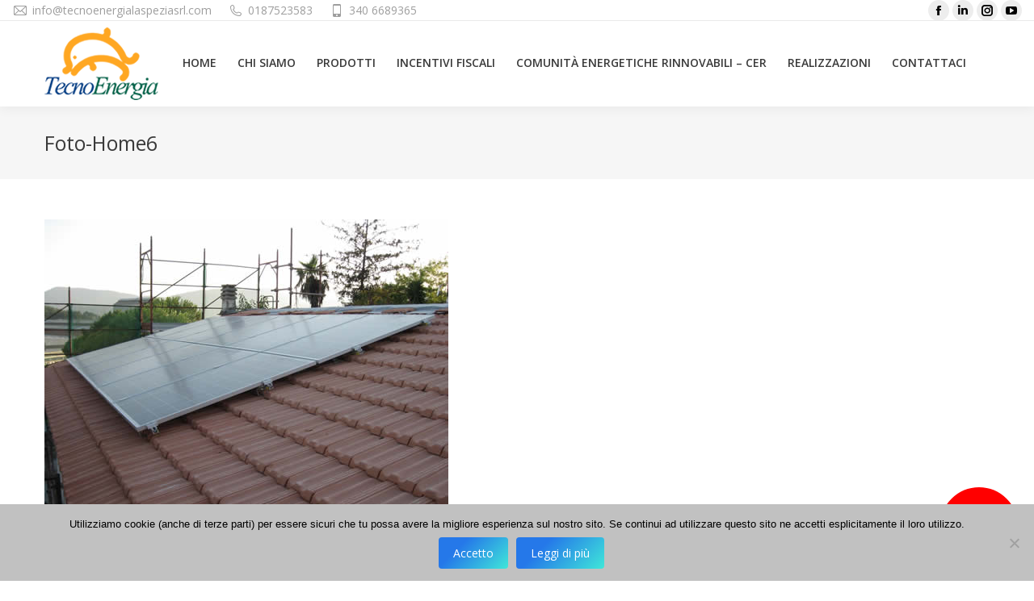

--- FILE ---
content_type: text/html; charset=UTF-8
request_url: https://www.tecnoenergialaspeziasrl.com/realizzazioni/impianto-fotovoltaico-da-3-kw-sarzana/attachment/foto-home6/
body_size: 15118
content:
<!DOCTYPE html>
<!--[if !(IE 6) | !(IE 7) | !(IE 8)  ]><!-->
<html lang="it-IT" class="no-js">
<!--<![endif]-->
<head>
	<meta charset="UTF-8" />
		<meta name="viewport" content="width=device-width, initial-scale=1, maximum-scale=1, user-scalable=0">
		<meta name="theme-color" content="#2578e9"/>	<link rel="profile" href="https://gmpg.org/xfn/11" />
	<meta name='robots' content='index, follow, max-image-preview:large, max-snippet:-1, max-video-preview:-1' />

	<!-- This site is optimized with the Yoast SEO plugin v26.8 - https://yoast.com/product/yoast-seo-wordpress/ -->
	<title>Foto-Home6 - Tecnoenergia Srl La Spezia</title>
	<link rel="canonical" href="https://www.tecnoenergialaspeziasrl.com/realizzazioni/impianto-fotovoltaico-da-3-kw-sarzana/attachment/foto-home6/" />
	<meta property="og:locale" content="it_IT" />
	<meta property="og:type" content="article" />
	<meta property="og:title" content="Foto-Home6 - Tecnoenergia Srl La Spezia" />
	<meta property="og:url" content="https://www.tecnoenergialaspeziasrl.com/realizzazioni/impianto-fotovoltaico-da-3-kw-sarzana/attachment/foto-home6/" />
	<meta property="og:site_name" content="Tecnoenergia Srl La Spezia" />
	<meta property="og:image" content="https://www.tecnoenergialaspeziasrl.com/realizzazioni/impianto-fotovoltaico-da-3-kw-sarzana/attachment/foto-home6" />
	<meta property="og:image:width" content="500" />
	<meta property="og:image:height" content="375" />
	<meta property="og:image:type" content="image/jpeg" />
	<script type="application/ld+json" class="yoast-schema-graph">{"@context":"https://schema.org","@graph":[{"@type":"WebPage","@id":"https://www.tecnoenergialaspeziasrl.com/realizzazioni/impianto-fotovoltaico-da-3-kw-sarzana/attachment/foto-home6/","url":"https://www.tecnoenergialaspeziasrl.com/realizzazioni/impianto-fotovoltaico-da-3-kw-sarzana/attachment/foto-home6/","name":"Foto-Home6 - Tecnoenergia Srl La Spezia","isPartOf":{"@id":"https://www.tecnoenergialaspeziasrl.com/#website"},"primaryImageOfPage":{"@id":"https://www.tecnoenergialaspeziasrl.com/realizzazioni/impianto-fotovoltaico-da-3-kw-sarzana/attachment/foto-home6/#primaryimage"},"image":{"@id":"https://www.tecnoenergialaspeziasrl.com/realizzazioni/impianto-fotovoltaico-da-3-kw-sarzana/attachment/foto-home6/#primaryimage"},"thumbnailUrl":"https://www.tecnoenergialaspeziasrl.com/wp-content/uploads/2013/09/Foto-Home6.jpg","datePublished":"2015-01-22T16:23:45+00:00","breadcrumb":{"@id":"https://www.tecnoenergialaspeziasrl.com/realizzazioni/impianto-fotovoltaico-da-3-kw-sarzana/attachment/foto-home6/#breadcrumb"},"inLanguage":"it-IT","potentialAction":[{"@type":"ReadAction","target":["https://www.tecnoenergialaspeziasrl.com/realizzazioni/impianto-fotovoltaico-da-3-kw-sarzana/attachment/foto-home6/"]}]},{"@type":"ImageObject","inLanguage":"it-IT","@id":"https://www.tecnoenergialaspeziasrl.com/realizzazioni/impianto-fotovoltaico-da-3-kw-sarzana/attachment/foto-home6/#primaryimage","url":"https://www.tecnoenergialaspeziasrl.com/wp-content/uploads/2013/09/Foto-Home6.jpg","contentUrl":"https://www.tecnoenergialaspeziasrl.com/wp-content/uploads/2013/09/Foto-Home6.jpg","width":500,"height":375},{"@type":"BreadcrumbList","@id":"https://www.tecnoenergialaspeziasrl.com/realizzazioni/impianto-fotovoltaico-da-3-kw-sarzana/attachment/foto-home6/#breadcrumb","itemListElement":[{"@type":"ListItem","position":1,"name":"Home","item":"https://www.tecnoenergialaspeziasrl.com/"},{"@type":"ListItem","position":2,"name":"Impianto Fotovoltaico da 3 kW Sarzana","item":"https://www.tecnoenergialaspeziasrl.com/realizzazioni/impianto-fotovoltaico-da-3-kw-sarzana/"},{"@type":"ListItem","position":3,"name":"Foto-Home6"}]},{"@type":"WebSite","@id":"https://www.tecnoenergialaspeziasrl.com/#website","url":"https://www.tecnoenergialaspeziasrl.com/","name":"Tecnoenergia Srl La Spezia","description":"Impianti Fotovoltaici La Spezia","potentialAction":[{"@type":"SearchAction","target":{"@type":"EntryPoint","urlTemplate":"https://www.tecnoenergialaspeziasrl.com/?s={search_term_string}"},"query-input":{"@type":"PropertyValueSpecification","valueRequired":true,"valueName":"search_term_string"}}],"inLanguage":"it-IT"}]}</script>
	<!-- / Yoast SEO plugin. -->


<link rel='dns-prefetch' href='//fonts.googleapis.com' />
<link rel="alternate" type="application/rss+xml" title="Tecnoenergia Srl La Spezia &raquo; Feed" href="https://www.tecnoenergialaspeziasrl.com/feed/" />
<link rel="alternate" type="application/rss+xml" title="Tecnoenergia Srl La Spezia &raquo; Feed dei commenti" href="https://www.tecnoenergialaspeziasrl.com/comments/feed/" />
<link rel="alternate" type="application/rss+xml" title="Tecnoenergia Srl La Spezia &raquo; Foto-Home6 Feed dei commenti" href="https://www.tecnoenergialaspeziasrl.com/realizzazioni/impianto-fotovoltaico-da-3-kw-sarzana/attachment/foto-home6/feed/" />
<link rel="alternate" title="oEmbed (JSON)" type="application/json+oembed" href="https://www.tecnoenergialaspeziasrl.com/wp-json/oembed/1.0/embed?url=https%3A%2F%2Fwww.tecnoenergialaspeziasrl.com%2Frealizzazioni%2Fimpianto-fotovoltaico-da-3-kw-sarzana%2Fattachment%2Ffoto-home6%2F" />
<link rel="alternate" title="oEmbed (XML)" type="text/xml+oembed" href="https://www.tecnoenergialaspeziasrl.com/wp-json/oembed/1.0/embed?url=https%3A%2F%2Fwww.tecnoenergialaspeziasrl.com%2Frealizzazioni%2Fimpianto-fotovoltaico-da-3-kw-sarzana%2Fattachment%2Ffoto-home6%2F&#038;format=xml" />
<style id='wp-img-auto-sizes-contain-inline-css' type='text/css'>
img:is([sizes=auto i],[sizes^="auto," i]){contain-intrinsic-size:3000px 1500px}
/*# sourceURL=wp-img-auto-sizes-contain-inline-css */
</style>
<style id='wp-emoji-styles-inline-css' type='text/css'>

	img.wp-smiley, img.emoji {
		display: inline !important;
		border: none !important;
		box-shadow: none !important;
		height: 1em !important;
		width: 1em !important;
		margin: 0 0.07em !important;
		vertical-align: -0.1em !important;
		background: none !important;
		padding: 0 !important;
	}
/*# sourceURL=wp-emoji-styles-inline-css */
</style>
<style id='wp-block-library-inline-css' type='text/css'>
:root{--wp-block-synced-color:#7a00df;--wp-block-synced-color--rgb:122,0,223;--wp-bound-block-color:var(--wp-block-synced-color);--wp-editor-canvas-background:#ddd;--wp-admin-theme-color:#007cba;--wp-admin-theme-color--rgb:0,124,186;--wp-admin-theme-color-darker-10:#006ba1;--wp-admin-theme-color-darker-10--rgb:0,107,160.5;--wp-admin-theme-color-darker-20:#005a87;--wp-admin-theme-color-darker-20--rgb:0,90,135;--wp-admin-border-width-focus:2px}@media (min-resolution:192dpi){:root{--wp-admin-border-width-focus:1.5px}}.wp-element-button{cursor:pointer}:root .has-very-light-gray-background-color{background-color:#eee}:root .has-very-dark-gray-background-color{background-color:#313131}:root .has-very-light-gray-color{color:#eee}:root .has-very-dark-gray-color{color:#313131}:root .has-vivid-green-cyan-to-vivid-cyan-blue-gradient-background{background:linear-gradient(135deg,#00d084,#0693e3)}:root .has-purple-crush-gradient-background{background:linear-gradient(135deg,#34e2e4,#4721fb 50%,#ab1dfe)}:root .has-hazy-dawn-gradient-background{background:linear-gradient(135deg,#faaca8,#dad0ec)}:root .has-subdued-olive-gradient-background{background:linear-gradient(135deg,#fafae1,#67a671)}:root .has-atomic-cream-gradient-background{background:linear-gradient(135deg,#fdd79a,#004a59)}:root .has-nightshade-gradient-background{background:linear-gradient(135deg,#330968,#31cdcf)}:root .has-midnight-gradient-background{background:linear-gradient(135deg,#020381,#2874fc)}:root{--wp--preset--font-size--normal:16px;--wp--preset--font-size--huge:42px}.has-regular-font-size{font-size:1em}.has-larger-font-size{font-size:2.625em}.has-normal-font-size{font-size:var(--wp--preset--font-size--normal)}.has-huge-font-size{font-size:var(--wp--preset--font-size--huge)}.has-text-align-center{text-align:center}.has-text-align-left{text-align:left}.has-text-align-right{text-align:right}.has-fit-text{white-space:nowrap!important}#end-resizable-editor-section{display:none}.aligncenter{clear:both}.items-justified-left{justify-content:flex-start}.items-justified-center{justify-content:center}.items-justified-right{justify-content:flex-end}.items-justified-space-between{justify-content:space-between}.screen-reader-text{border:0;clip-path:inset(50%);height:1px;margin:-1px;overflow:hidden;padding:0;position:absolute;width:1px;word-wrap:normal!important}.screen-reader-text:focus{background-color:#ddd;clip-path:none;color:#444;display:block;font-size:1em;height:auto;left:5px;line-height:normal;padding:15px 23px 14px;text-decoration:none;top:5px;width:auto;z-index:100000}html :where(.has-border-color){border-style:solid}html :where([style*=border-top-color]){border-top-style:solid}html :where([style*=border-right-color]){border-right-style:solid}html :where([style*=border-bottom-color]){border-bottom-style:solid}html :where([style*=border-left-color]){border-left-style:solid}html :where([style*=border-width]){border-style:solid}html :where([style*=border-top-width]){border-top-style:solid}html :where([style*=border-right-width]){border-right-style:solid}html :where([style*=border-bottom-width]){border-bottom-style:solid}html :where([style*=border-left-width]){border-left-style:solid}html :where(img[class*=wp-image-]){height:auto;max-width:100%}:where(figure){margin:0 0 1em}html :where(.is-position-sticky){--wp-admin--admin-bar--position-offset:var(--wp-admin--admin-bar--height,0px)}@media screen and (max-width:600px){html :where(.is-position-sticky){--wp-admin--admin-bar--position-offset:0px}}

/*# sourceURL=wp-block-library-inline-css */
</style><style id='global-styles-inline-css' type='text/css'>
:root{--wp--preset--aspect-ratio--square: 1;--wp--preset--aspect-ratio--4-3: 4/3;--wp--preset--aspect-ratio--3-4: 3/4;--wp--preset--aspect-ratio--3-2: 3/2;--wp--preset--aspect-ratio--2-3: 2/3;--wp--preset--aspect-ratio--16-9: 16/9;--wp--preset--aspect-ratio--9-16: 9/16;--wp--preset--color--black: #000000;--wp--preset--color--cyan-bluish-gray: #abb8c3;--wp--preset--color--white: #FFF;--wp--preset--color--pale-pink: #f78da7;--wp--preset--color--vivid-red: #cf2e2e;--wp--preset--color--luminous-vivid-orange: #ff6900;--wp--preset--color--luminous-vivid-amber: #fcb900;--wp--preset--color--light-green-cyan: #7bdcb5;--wp--preset--color--vivid-green-cyan: #00d084;--wp--preset--color--pale-cyan-blue: #8ed1fc;--wp--preset--color--vivid-cyan-blue: #0693e3;--wp--preset--color--vivid-purple: #9b51e0;--wp--preset--color--accent: #2578e9;--wp--preset--color--dark-gray: #111;--wp--preset--color--light-gray: #767676;--wp--preset--gradient--vivid-cyan-blue-to-vivid-purple: linear-gradient(135deg,rgb(6,147,227) 0%,rgb(155,81,224) 100%);--wp--preset--gradient--light-green-cyan-to-vivid-green-cyan: linear-gradient(135deg,rgb(122,220,180) 0%,rgb(0,208,130) 100%);--wp--preset--gradient--luminous-vivid-amber-to-luminous-vivid-orange: linear-gradient(135deg,rgb(252,185,0) 0%,rgb(255,105,0) 100%);--wp--preset--gradient--luminous-vivid-orange-to-vivid-red: linear-gradient(135deg,rgb(255,105,0) 0%,rgb(207,46,46) 100%);--wp--preset--gradient--very-light-gray-to-cyan-bluish-gray: linear-gradient(135deg,rgb(238,238,238) 0%,rgb(169,184,195) 100%);--wp--preset--gradient--cool-to-warm-spectrum: linear-gradient(135deg,rgb(74,234,220) 0%,rgb(151,120,209) 20%,rgb(207,42,186) 40%,rgb(238,44,130) 60%,rgb(251,105,98) 80%,rgb(254,248,76) 100%);--wp--preset--gradient--blush-light-purple: linear-gradient(135deg,rgb(255,206,236) 0%,rgb(152,150,240) 100%);--wp--preset--gradient--blush-bordeaux: linear-gradient(135deg,rgb(254,205,165) 0%,rgb(254,45,45) 50%,rgb(107,0,62) 100%);--wp--preset--gradient--luminous-dusk: linear-gradient(135deg,rgb(255,203,112) 0%,rgb(199,81,192) 50%,rgb(65,88,208) 100%);--wp--preset--gradient--pale-ocean: linear-gradient(135deg,rgb(255,245,203) 0%,rgb(182,227,212) 50%,rgb(51,167,181) 100%);--wp--preset--gradient--electric-grass: linear-gradient(135deg,rgb(202,248,128) 0%,rgb(113,206,126) 100%);--wp--preset--gradient--midnight: linear-gradient(135deg,rgb(2,3,129) 0%,rgb(40,116,252) 100%);--wp--preset--font-size--small: 13px;--wp--preset--font-size--medium: 20px;--wp--preset--font-size--large: 36px;--wp--preset--font-size--x-large: 42px;--wp--preset--spacing--20: 0.44rem;--wp--preset--spacing--30: 0.67rem;--wp--preset--spacing--40: 1rem;--wp--preset--spacing--50: 1.5rem;--wp--preset--spacing--60: 2.25rem;--wp--preset--spacing--70: 3.38rem;--wp--preset--spacing--80: 5.06rem;--wp--preset--shadow--natural: 6px 6px 9px rgba(0, 0, 0, 0.2);--wp--preset--shadow--deep: 12px 12px 50px rgba(0, 0, 0, 0.4);--wp--preset--shadow--sharp: 6px 6px 0px rgba(0, 0, 0, 0.2);--wp--preset--shadow--outlined: 6px 6px 0px -3px rgb(255, 255, 255), 6px 6px rgb(0, 0, 0);--wp--preset--shadow--crisp: 6px 6px 0px rgb(0, 0, 0);}:where(.is-layout-flex){gap: 0.5em;}:where(.is-layout-grid){gap: 0.5em;}body .is-layout-flex{display: flex;}.is-layout-flex{flex-wrap: wrap;align-items: center;}.is-layout-flex > :is(*, div){margin: 0;}body .is-layout-grid{display: grid;}.is-layout-grid > :is(*, div){margin: 0;}:where(.wp-block-columns.is-layout-flex){gap: 2em;}:where(.wp-block-columns.is-layout-grid){gap: 2em;}:where(.wp-block-post-template.is-layout-flex){gap: 1.25em;}:where(.wp-block-post-template.is-layout-grid){gap: 1.25em;}.has-black-color{color: var(--wp--preset--color--black) !important;}.has-cyan-bluish-gray-color{color: var(--wp--preset--color--cyan-bluish-gray) !important;}.has-white-color{color: var(--wp--preset--color--white) !important;}.has-pale-pink-color{color: var(--wp--preset--color--pale-pink) !important;}.has-vivid-red-color{color: var(--wp--preset--color--vivid-red) !important;}.has-luminous-vivid-orange-color{color: var(--wp--preset--color--luminous-vivid-orange) !important;}.has-luminous-vivid-amber-color{color: var(--wp--preset--color--luminous-vivid-amber) !important;}.has-light-green-cyan-color{color: var(--wp--preset--color--light-green-cyan) !important;}.has-vivid-green-cyan-color{color: var(--wp--preset--color--vivid-green-cyan) !important;}.has-pale-cyan-blue-color{color: var(--wp--preset--color--pale-cyan-blue) !important;}.has-vivid-cyan-blue-color{color: var(--wp--preset--color--vivid-cyan-blue) !important;}.has-vivid-purple-color{color: var(--wp--preset--color--vivid-purple) !important;}.has-black-background-color{background-color: var(--wp--preset--color--black) !important;}.has-cyan-bluish-gray-background-color{background-color: var(--wp--preset--color--cyan-bluish-gray) !important;}.has-white-background-color{background-color: var(--wp--preset--color--white) !important;}.has-pale-pink-background-color{background-color: var(--wp--preset--color--pale-pink) !important;}.has-vivid-red-background-color{background-color: var(--wp--preset--color--vivid-red) !important;}.has-luminous-vivid-orange-background-color{background-color: var(--wp--preset--color--luminous-vivid-orange) !important;}.has-luminous-vivid-amber-background-color{background-color: var(--wp--preset--color--luminous-vivid-amber) !important;}.has-light-green-cyan-background-color{background-color: var(--wp--preset--color--light-green-cyan) !important;}.has-vivid-green-cyan-background-color{background-color: var(--wp--preset--color--vivid-green-cyan) !important;}.has-pale-cyan-blue-background-color{background-color: var(--wp--preset--color--pale-cyan-blue) !important;}.has-vivid-cyan-blue-background-color{background-color: var(--wp--preset--color--vivid-cyan-blue) !important;}.has-vivid-purple-background-color{background-color: var(--wp--preset--color--vivid-purple) !important;}.has-black-border-color{border-color: var(--wp--preset--color--black) !important;}.has-cyan-bluish-gray-border-color{border-color: var(--wp--preset--color--cyan-bluish-gray) !important;}.has-white-border-color{border-color: var(--wp--preset--color--white) !important;}.has-pale-pink-border-color{border-color: var(--wp--preset--color--pale-pink) !important;}.has-vivid-red-border-color{border-color: var(--wp--preset--color--vivid-red) !important;}.has-luminous-vivid-orange-border-color{border-color: var(--wp--preset--color--luminous-vivid-orange) !important;}.has-luminous-vivid-amber-border-color{border-color: var(--wp--preset--color--luminous-vivid-amber) !important;}.has-light-green-cyan-border-color{border-color: var(--wp--preset--color--light-green-cyan) !important;}.has-vivid-green-cyan-border-color{border-color: var(--wp--preset--color--vivid-green-cyan) !important;}.has-pale-cyan-blue-border-color{border-color: var(--wp--preset--color--pale-cyan-blue) !important;}.has-vivid-cyan-blue-border-color{border-color: var(--wp--preset--color--vivid-cyan-blue) !important;}.has-vivid-purple-border-color{border-color: var(--wp--preset--color--vivid-purple) !important;}.has-vivid-cyan-blue-to-vivid-purple-gradient-background{background: var(--wp--preset--gradient--vivid-cyan-blue-to-vivid-purple) !important;}.has-light-green-cyan-to-vivid-green-cyan-gradient-background{background: var(--wp--preset--gradient--light-green-cyan-to-vivid-green-cyan) !important;}.has-luminous-vivid-amber-to-luminous-vivid-orange-gradient-background{background: var(--wp--preset--gradient--luminous-vivid-amber-to-luminous-vivid-orange) !important;}.has-luminous-vivid-orange-to-vivid-red-gradient-background{background: var(--wp--preset--gradient--luminous-vivid-orange-to-vivid-red) !important;}.has-very-light-gray-to-cyan-bluish-gray-gradient-background{background: var(--wp--preset--gradient--very-light-gray-to-cyan-bluish-gray) !important;}.has-cool-to-warm-spectrum-gradient-background{background: var(--wp--preset--gradient--cool-to-warm-spectrum) !important;}.has-blush-light-purple-gradient-background{background: var(--wp--preset--gradient--blush-light-purple) !important;}.has-blush-bordeaux-gradient-background{background: var(--wp--preset--gradient--blush-bordeaux) !important;}.has-luminous-dusk-gradient-background{background: var(--wp--preset--gradient--luminous-dusk) !important;}.has-pale-ocean-gradient-background{background: var(--wp--preset--gradient--pale-ocean) !important;}.has-electric-grass-gradient-background{background: var(--wp--preset--gradient--electric-grass) !important;}.has-midnight-gradient-background{background: var(--wp--preset--gradient--midnight) !important;}.has-small-font-size{font-size: var(--wp--preset--font-size--small) !important;}.has-medium-font-size{font-size: var(--wp--preset--font-size--medium) !important;}.has-large-font-size{font-size: var(--wp--preset--font-size--large) !important;}.has-x-large-font-size{font-size: var(--wp--preset--font-size--x-large) !important;}
/*# sourceURL=global-styles-inline-css */
</style>

<style id='classic-theme-styles-inline-css' type='text/css'>
/*! This file is auto-generated */
.wp-block-button__link{color:#fff;background-color:#32373c;border-radius:9999px;box-shadow:none;text-decoration:none;padding:calc(.667em + 2px) calc(1.333em + 2px);font-size:1.125em}.wp-block-file__button{background:#32373c;color:#fff;text-decoration:none}
/*# sourceURL=/wp-includes/css/classic-themes.min.css */
</style>
<link rel='stylesheet' id='contact-form-7-css' href='https://www.tecnoenergialaspeziasrl.com/wp-content/plugins/contact-form-7/includes/css/styles.css?ver=6.1.4' type='text/css' media='all' />
<link rel='stylesheet' id='cookie-notice-front-css' href='https://www.tecnoenergialaspeziasrl.com/wp-content/plugins/cookie-notice/css/front.min.css?ver=2.5.11' type='text/css' media='all' />
<link rel='stylesheet' id='custom-css' href='https://www.tecnoenergialaspeziasrl.com/wp-content/plugins/floating-contact/assets/css/style.min.css?ver=1' type='text/css' media='screen' />
<link rel='stylesheet' id='custom-style-css' href='https://www.tecnoenergialaspeziasrl.com/wp-content/plugins/floating-contact/assets/css/style.min.css?ver=6.9' type='text/css' media='all' />
<style id='custom-style-inline-css' type='text/css'>

        i.fcb-icons {
            background:  !important;
		    border-color:  !important;
        }
		i.fcb-icons:hover {
		    color:  !important;
		}
		i.fcb-icons:after {
		    border-color:  !important;	
		}
		i.fcb-icons:hover {
		    transform: rotate(90deg) !important;
		}
		#fcb-modal input[type="submit"]:hover {
		    border: 1px solid  !important;
	        background-color:  !important;
		}
/*# sourceURL=custom-style-inline-css */
</style>
<link rel='stylesheet' id='wpcf7-redirect-script-frontend-css' href='https://www.tecnoenergialaspeziasrl.com/wp-content/plugins/wpcf7-redirect/build/assets/frontend-script.css?ver=2c532d7e2be36f6af233' type='text/css' media='all' />
<link rel='stylesheet' id='the7-font-css' href='https://www.tecnoenergialaspeziasrl.com/wp-content/themes/dt-the7/fonts/icomoon-the7-font/icomoon-the7-font.min.css?ver=11.9.1' type='text/css' media='all' />
<link rel='stylesheet' id='the7-awesome-fonts-css' href='https://www.tecnoenergialaspeziasrl.com/wp-content/themes/dt-the7/fonts/FontAwesome/css/all.min.css?ver=11.9.1' type='text/css' media='all' />
<link rel='stylesheet' id='the7-awesome-fonts-back-css' href='https://www.tecnoenergialaspeziasrl.com/wp-content/themes/dt-the7/fonts/FontAwesome/back-compat.min.css?ver=11.9.1' type='text/css' media='all' />
<link rel='stylesheet' id='the7-Defaults-css' href='https://www.tecnoenergialaspeziasrl.com/wp-content/uploads/smile_fonts/Defaults/Defaults.css?ver=6.9' type='text/css' media='all' />
<link rel='stylesheet' id='dt-web-fonts-css' href='https://fonts.googleapis.com/css?family=Open+Sans:400,600,700' type='text/css' media='all' />
<link rel='stylesheet' id='dt-main-css' href='https://www.tecnoenergialaspeziasrl.com/wp-content/themes/dt-the7/css/main.min.css?ver=11.9.1' type='text/css' media='all' />
<style id='dt-main-inline-css' type='text/css'>
body #load {
  display: block;
  height: 100%;
  overflow: hidden;
  position: fixed;
  width: 100%;
  z-index: 9901;
  opacity: 1;
  visibility: visible;
  transition: all .35s ease-out;
}
.load-wrap {
  width: 100%;
  height: 100%;
  background-position: center center;
  background-repeat: no-repeat;
  text-align: center;
  display: -ms-flexbox;
  display: -ms-flex;
  display: flex;
  -ms-align-items: center;
  -ms-flex-align: center;
  align-items: center;
  -ms-flex-flow: column wrap;
  flex-flow: column wrap;
  -ms-flex-pack: center;
  -ms-justify-content: center;
  justify-content: center;
}
.load-wrap > svg {
  position: absolute;
  top: 50%;
  left: 50%;
  transform: translate(-50%,-50%);
}
#load {
  background: var(--the7-elementor-beautiful-loading-bg,transparent linear-gradient(135deg, #2578e9 30%, #3fe7d9 100%));
  --the7-beautiful-spinner-color2: var(--the7-beautiful-spinner-color,#ffffff);
}

/*# sourceURL=dt-main-inline-css */
</style>
<link rel='stylesheet' id='the7-custom-scrollbar-css' href='https://www.tecnoenergialaspeziasrl.com/wp-content/themes/dt-the7/lib/custom-scrollbar/custom-scrollbar.min.css?ver=11.9.1' type='text/css' media='all' />
<link rel='stylesheet' id='the7-wpbakery-css' href='https://www.tecnoenergialaspeziasrl.com/wp-content/themes/dt-the7/css/wpbakery.min.css?ver=11.9.1' type='text/css' media='all' />
<link rel='stylesheet' id='the7-css-vars-css' href='https://www.tecnoenergialaspeziasrl.com/wp-content/uploads/the7-css/css-vars.css?ver=358e9a99c6d4' type='text/css' media='all' />
<link rel='stylesheet' id='dt-custom-css' href='https://www.tecnoenergialaspeziasrl.com/wp-content/uploads/the7-css/custom.css?ver=358e9a99c6d4' type='text/css' media='all' />
<link rel='stylesheet' id='dt-media-css' href='https://www.tecnoenergialaspeziasrl.com/wp-content/uploads/the7-css/media.css?ver=358e9a99c6d4' type='text/css' media='all' />
<link rel='stylesheet' id='the7-mega-menu-css' href='https://www.tecnoenergialaspeziasrl.com/wp-content/uploads/the7-css/mega-menu.css?ver=358e9a99c6d4' type='text/css' media='all' />
<link rel='stylesheet' id='style-css' href='https://www.tecnoenergialaspeziasrl.com/wp-content/themes/dt-the7/style.css?ver=11.9.1' type='text/css' media='all' />
<link rel='stylesheet' id='dashicons-css' href='https://www.tecnoenergialaspeziasrl.com/wp-includes/css/dashicons.min.css?ver=6.9' type='text/css' media='all' />
<link rel='stylesheet' id='call-now-button-modern-style-css' href='https://www.tecnoenergialaspeziasrl.com/wp-content/plugins/call-now-button/resources/style/modern.css?ver=1.5.5' type='text/css' media='all' />
<!--n2css--><!--n2js--><script type="text/javascript" src="https://www.tecnoenergialaspeziasrl.com/wp-includes/js/jquery/jquery.min.js?ver=3.7.1" id="jquery-core-js"></script>
<script type="text/javascript" src="https://www.tecnoenergialaspeziasrl.com/wp-includes/js/jquery/jquery-migrate.min.js?ver=3.4.1" id="jquery-migrate-js"></script>
<script type="text/javascript" id="cookie-notice-front-js-before">
/* <![CDATA[ */
var cnArgs = {"ajaxUrl":"https:\/\/www.tecnoenergialaspeziasrl.com\/wp-admin\/admin-ajax.php","nonce":"58ae9883a0","hideEffect":"fade","position":"bottom","onScroll":false,"onScrollOffset":100,"onClick":false,"cookieName":"cookie_notice_accepted","cookieTime":31536000,"cookieTimeRejected":2592000,"globalCookie":false,"redirection":false,"cache":false,"revokeCookies":false,"revokeCookiesOpt":"automatic"};

//# sourceURL=cookie-notice-front-js-before
/* ]]> */
</script>
<script type="text/javascript" src="https://www.tecnoenergialaspeziasrl.com/wp-content/plugins/cookie-notice/js/front.min.js?ver=2.5.11" id="cookie-notice-front-js"></script>
<script type="text/javascript" id="dt-above-fold-js-extra">
/* <![CDATA[ */
var dtLocal = {"themeUrl":"https://www.tecnoenergialaspeziasrl.com/wp-content/themes/dt-the7","passText":"Per visualizzare questo post protetto, inserisci la password qui sotto:","moreButtonText":{"loading":"Caricamento...","loadMore":"Carica ancora"},"postID":"1203","ajaxurl":"https://www.tecnoenergialaspeziasrl.com/wp-admin/admin-ajax.php","REST":{"baseUrl":"https://www.tecnoenergialaspeziasrl.com/wp-json/the7/v1","endpoints":{"sendMail":"/send-mail"}},"contactMessages":{"required":"One or more fields have an error. Please check and try again.","terms":"Accetta la privacy policy.","fillTheCaptchaError":"Riempi il captcha."},"captchaSiteKey":"","ajaxNonce":"9d8e4182ee","pageData":"","themeSettings":{"smoothScroll":"off","lazyLoading":false,"desktopHeader":{"height":54},"ToggleCaptionEnabled":"disabled","ToggleCaption":"Navigazione","floatingHeader":{"showAfter":150,"showMenu":true,"height":60,"logo":{"showLogo":true,"html":"\u003Cimg class=\" preload-me\" src=\"https://www.tecnoenergialaspeziasrl.com/wp-content/uploads/2014/12/logo-tecnoenergia-mini50.png\" srcset=\"https://www.tecnoenergialaspeziasrl.com/wp-content/uploads/2014/12/logo-tecnoenergia-mini50.png 78w, https://www.tecnoenergialaspeziasrl.com/wp-content/uploads/2014/12/logo-tecnoenergia-mini50.png 78w\" width=\"78\" height=\"50\"   sizes=\"78px\" alt=\"Tecnoenergia Srl La Spezia\" /\u003E","url":"https://www.tecnoenergialaspeziasrl.com/"}},"topLine":{"floatingTopLine":{"logo":{"showLogo":false,"html":""}}},"mobileHeader":{"firstSwitchPoint":900,"secondSwitchPoint":400,"firstSwitchPointHeight":60,"secondSwitchPointHeight":60,"mobileToggleCaptionEnabled":"disabled","mobileToggleCaption":"Menu"},"stickyMobileHeaderFirstSwitch":{"logo":{"html":"\u003Cimg class=\" preload-me\" src=\"https://www.tecnoenergialaspeziasrl.com/wp-content/uploads/2014/12/logo-tecnoenergia.png\" srcset=\"https://www.tecnoenergialaspeziasrl.com/wp-content/uploads/2014/12/logo-tecnoenergia.png 141w, https://www.tecnoenergialaspeziasrl.com/wp-content/uploads/2014/12/logo-tecnoenergia.png 141w\" width=\"141\" height=\"90\"   sizes=\"141px\" alt=\"Tecnoenergia Srl La Spezia\" /\u003E"}},"stickyMobileHeaderSecondSwitch":{"logo":{"html":"\u003Cimg class=\" preload-me\" src=\"https://www.tecnoenergialaspeziasrl.com/wp-content/uploads/2014/12/logo-tecnoenergia.png\" srcset=\"https://www.tecnoenergialaspeziasrl.com/wp-content/uploads/2014/12/logo-tecnoenergia.png 141w, https://www.tecnoenergialaspeziasrl.com/wp-content/uploads/2014/12/logo-tecnoenergia.png 141w\" width=\"141\" height=\"90\"   sizes=\"141px\" alt=\"Tecnoenergia Srl La Spezia\" /\u003E"}},"sidebar":{"switchPoint":970},"boxedWidth":"1280px"},"VCMobileScreenWidth":"768"};
var dtShare = {"shareButtonText":{"facebook":"Condividi su Facebook","twitter":"Tweet","pinterest":"Pin it","linkedin":"Condividi su Linkedin","whatsapp":"Condividi su Whatsapp"},"overlayOpacity":"85"};
//# sourceURL=dt-above-fold-js-extra
/* ]]> */
</script>
<script type="text/javascript" src="https://www.tecnoenergialaspeziasrl.com/wp-content/themes/dt-the7/js/above-the-fold.min.js?ver=11.9.1" id="dt-above-fold-js"></script>
<script></script><link rel="https://api.w.org/" href="https://www.tecnoenergialaspeziasrl.com/wp-json/" /><link rel="alternate" title="JSON" type="application/json" href="https://www.tecnoenergialaspeziasrl.com/wp-json/wp/v2/media/1203" /><link rel="EditURI" type="application/rsd+xml" title="RSD" href="https://www.tecnoenergialaspeziasrl.com/xmlrpc.php?rsd" />
<meta name="generator" content="WordPress 6.9" />
<link rel='shortlink' href='https://www.tecnoenergialaspeziasrl.com/?p=1203' />
<link rel="pingback" href="https://www.tecnoenergialaspeziasrl.com/xmlrpc.php">
<style type="text/css">.recentcomments a{display:inline !important;padding:0 !important;margin:0 !important;}</style><meta name="generator" content="Powered by WPBakery Page Builder - drag and drop page builder for WordPress."/>
<meta name="generator" content="Powered by Slider Revolution 6.7.38 - responsive, Mobile-Friendly Slider Plugin for WordPress with comfortable drag and drop interface." />
<script type="text/javascript" id="the7-loader-script">
document.addEventListener("DOMContentLoaded", function(event) {
	var load = document.getElementById("load");
	if(!load.classList.contains('loader-removed')){
		var removeLoading = setTimeout(function() {
			load.className += " loader-removed";
		}, 300);
	}
});
</script>
		<script>function setREVStartSize(e){
			//window.requestAnimationFrame(function() {
				window.RSIW = window.RSIW===undefined ? window.innerWidth : window.RSIW;
				window.RSIH = window.RSIH===undefined ? window.innerHeight : window.RSIH;
				try {
					var pw = document.getElementById(e.c).parentNode.offsetWidth,
						newh;
					pw = pw===0 || isNaN(pw) || (e.l=="fullwidth" || e.layout=="fullwidth") ? window.RSIW : pw;
					e.tabw = e.tabw===undefined ? 0 : parseInt(e.tabw);
					e.thumbw = e.thumbw===undefined ? 0 : parseInt(e.thumbw);
					e.tabh = e.tabh===undefined ? 0 : parseInt(e.tabh);
					e.thumbh = e.thumbh===undefined ? 0 : parseInt(e.thumbh);
					e.tabhide = e.tabhide===undefined ? 0 : parseInt(e.tabhide);
					e.thumbhide = e.thumbhide===undefined ? 0 : parseInt(e.thumbhide);
					e.mh = e.mh===undefined || e.mh=="" || e.mh==="auto" ? 0 : parseInt(e.mh,0);
					if(e.layout==="fullscreen" || e.l==="fullscreen")
						newh = Math.max(e.mh,window.RSIH);
					else{
						e.gw = Array.isArray(e.gw) ? e.gw : [e.gw];
						for (var i in e.rl) if (e.gw[i]===undefined || e.gw[i]===0) e.gw[i] = e.gw[i-1];
						e.gh = e.el===undefined || e.el==="" || (Array.isArray(e.el) && e.el.length==0)? e.gh : e.el;
						e.gh = Array.isArray(e.gh) ? e.gh : [e.gh];
						for (var i in e.rl) if (e.gh[i]===undefined || e.gh[i]===0) e.gh[i] = e.gh[i-1];
											
						var nl = new Array(e.rl.length),
							ix = 0,
							sl;
						e.tabw = e.tabhide>=pw ? 0 : e.tabw;
						e.thumbw = e.thumbhide>=pw ? 0 : e.thumbw;
						e.tabh = e.tabhide>=pw ? 0 : e.tabh;
						e.thumbh = e.thumbhide>=pw ? 0 : e.thumbh;
						for (var i in e.rl) nl[i] = e.rl[i]<window.RSIW ? 0 : e.rl[i];
						sl = nl[0];
						for (var i in nl) if (sl>nl[i] && nl[i]>0) { sl = nl[i]; ix=i;}
						var m = pw>(e.gw[ix]+e.tabw+e.thumbw) ? 1 : (pw-(e.tabw+e.thumbw)) / (e.gw[ix]);
						newh =  (e.gh[ix] * m) + (e.tabh + e.thumbh);
					}
					var el = document.getElementById(e.c);
					if (el!==null && el) el.style.height = newh+"px";
					el = document.getElementById(e.c+"_wrapper");
					if (el!==null && el) {
						el.style.height = newh+"px";
						el.style.display = "block";
					}
				} catch(e){
					console.log("Failure at Presize of Slider:" + e)
				}
			//});
		  };</script>
<noscript><style> .wpb_animate_when_almost_visible { opacity: 1; }</style></noscript><!-- Google tag (gtag.js) -->
<script async src="https://www.googletagmanager.com/gtag/js?id=G-8FNQ9SBX12"></script>
<script>
  window.dataLayer = window.dataLayer || [];
  function gtag(){dataLayer.push(arguments);}
  gtag('js', new Date());

  gtag('config', 'G-8FNQ9SBX12');
</script>

<!-- Meta Pixel Code -->
<script>
!function(f,b,e,v,n,t,s)
{if(f.fbq)return;n=f.fbq=function(){n.callMethod?
n.callMethod.apply(n,arguments):n.queue.push(arguments)};
if(!f._fbq)f._fbq=n;n.push=n;n.loaded=!0;n.version='2.0';
n.queue=[];t=b.createElement(e);t.async=!0;
t.src=v;s=b.getElementsByTagName(e)[0];
s.parentNode.insertBefore(t,s)}(window, document,'script',
'https://connect.facebook.net/en_US/fbevents.js');
fbq('init', '766351642036842');
fbq('track', 'PageView');
</script>
<noscript><img alt="" height="1" width="1" style="display:none"
src="https://www.facebook.com/tr?id=766351642036842&ev=PageView&noscript=1"
/></noscript>
<!-- End Meta Pixel Code -->

<meta name="facebook-domain-verification" content="8xio77ddvu21x3yvnqb9yndedg8zz2" /><style id='the7-custom-inline-css' type='text/css'>
.bottom-text-block {
    text-align: left;
}
</style>
<link rel='stylesheet' id='rs-plugin-settings-css' href='//www.tecnoenergialaspeziasrl.com/wp-content/plugins/revslider/sr6/assets/css/rs6.css?ver=6.7.38' type='text/css' media='all' />
<style id='rs-plugin-settings-inline-css' type='text/css'>
.tp-caption a{color:#ff7302;text-shadow:none;-webkit-transition:all 0.2s ease-out;-moz-transition:all 0.2s ease-out;-o-transition:all 0.2s ease-out;-ms-transition:all 0.2s ease-out}.tp-caption a:hover{color:#ffa902}
/*# sourceURL=rs-plugin-settings-inline-css */
</style>
</head>
<body id="the7-body" class="attachment wp-singular attachment-template-default single single-attachment postid-1203 attachmentid-1203 attachment-jpeg wp-embed-responsive wp-theme-dt-the7 cookies-not-set no-comments dt-responsive-on right-mobile-menu-close-icon ouside-menu-close-icon mobile-hamburger-close-bg-enable mobile-hamburger-close-bg-hover-enable  fade-medium-mobile-menu-close-icon fade-medium-menu-close-icon accent-gradient srcset-enabled btn-flat custom-btn-color custom-btn-hover-color phantom-fade phantom-shadow-decoration phantom-custom-logo-on top-header first-switch-logo-center first-switch-menu-left second-switch-logo-center second-switch-menu-left layzr-loading-on popup-message-style the7-ver-11.9.1 dt-fa-compatibility wpb-js-composer js-comp-ver-8.7.2 vc_responsive">
<!-- The7 11.9.1 -->
<div id="load" class="ring-loader">
	<div class="load-wrap">
<style type="text/css">
    .the7-spinner {
        width: 72px;
        height: 72px;
        position: relative;
    }
    .the7-spinner > div {
        border-radius: 50%;
        width: 9px;
        left: 0;
        box-sizing: border-box;
        display: block;
        position: absolute;
        border: 9px solid #fff;
        width: 72px;
        height: 72px;
    }
    .the7-spinner-ring-bg{
        opacity: 0.25;
    }
    div.the7-spinner-ring {
        animation: spinner-animation 0.8s cubic-bezier(1, 1, 1, 1) infinite;
        border-color:var(--the7-beautiful-spinner-color2) transparent transparent transparent;
    }

    @keyframes spinner-animation{
        from{
            transform: rotate(0deg);
        }
        to {
            transform: rotate(360deg);
        }
    }
</style>

<div class="the7-spinner">
    <div class="the7-spinner-ring-bg"></div>
    <div class="the7-spinner-ring"></div>
</div></div>
</div>
<div id="page" >
	<a class="skip-link screen-reader-text" href="#content">Vai ai contenuti</a>

<div class="masthead inline-header center widgets surround shadow-decoration shadow-mobile-header-decoration small-mobile-menu-icon mobile-menu-icon-bg-on mobile-menu-icon-hover-bg-on dt-parent-menu-clickable show-sub-menu-on-hover show-device-logo show-mobile-logo"  role="banner">

	<div class="top-bar full-width-line">
	<div class="top-bar-bg" ></div>
	<div class="left-widgets mini-widgets"><span class="mini-contacts email show-on-desktop in-top-bar-left near-logo-second-switch"><i class="fa-fw the7-mw-icon-mail"></i><a href="mailto:info@tecnoenergialaspeziasrl.com">info@tecnoenergialaspeziasrl.com</a></span><span class="mini-contacts phone show-on-desktop in-top-bar-left in-menu-second-switch"><i class="fa-fw the7-mw-icon-phone"></i><a href="tel:0187523583">0187523583</a></span><span class="mini-contacts multipurpose_2 show-on-desktop near-logo-first-switch in-menu-second-switch"><i class="fa-fw icomoon-the7-font-the7-phone-02"></i><a href="tel:+393406689365">340 6689365</a></span></div><div class="right-widgets mini-widgets"><div class="soc-ico show-on-desktop in-menu-first-switch in-menu-second-switch custom-bg disabled-border border-off hover-accent-bg hover-disabled-border  hover-border-off"><a title="Facebook page opens in new window" href="https://www.facebook.com/pages/Tecnoenergia-Srl/408815169245933?fref=sitoweb" target="_blank" class="facebook"><span class="soc-font-icon"></span><span class="screen-reader-text">Facebook page opens in new window</span></a><a title="Linkedin page opens in new window" href="https://www.linkedin.com/company/tecnoenergia-srl-laspezia/?viewAsMember=true" target="_blank" class="linkedin"><span class="soc-font-icon"></span><span class="screen-reader-text">Linkedin page opens in new window</span></a><a title="Instagram page opens in new window" href="https://www.instagram.com/tecnoenergia_laspezia/" target="_blank" class="instagram"><span class="soc-font-icon"></span><span class="screen-reader-text">Instagram page opens in new window</span></a><a title="YouTube page opens in new window" href="https://www.youtube.com/@TecnoenergiaSrl" target="_blank" class="you-tube"><span class="soc-font-icon"></span><span class="screen-reader-text">YouTube page opens in new window</span></a></div></div></div>

	<header class="header-bar">

		<div class="branding">
	<div id="site-title" class="assistive-text">Tecnoenergia Srl La Spezia</div>
	<div id="site-description" class="assistive-text">Impianti Fotovoltaici La Spezia</div>
	<a class="" href="https://www.tecnoenergialaspeziasrl.com/"><img class=" preload-me" src="https://www.tecnoenergialaspeziasrl.com/wp-content/uploads/2014/12/logo-tecnoenergia.png" srcset="https://www.tecnoenergialaspeziasrl.com/wp-content/uploads/2014/12/logo-tecnoenergia.png 141w, https://www.tecnoenergialaspeziasrl.com/wp-content/uploads/2014/12/logo-tecnoenergia.png 141w" width="141" height="90"   sizes="141px" alt="Tecnoenergia Srl La Spezia" /><img class="mobile-logo preload-me" src="https://www.tecnoenergialaspeziasrl.com/wp-content/uploads/2014/12/logo-tecnoenergia.png" srcset="https://www.tecnoenergialaspeziasrl.com/wp-content/uploads/2014/12/logo-tecnoenergia.png 141w, https://www.tecnoenergialaspeziasrl.com/wp-content/uploads/2014/12/logo-tecnoenergia.png 141w" width="141" height="90"   sizes="141px" alt="Tecnoenergia Srl La Spezia" /></a></div>

		<ul id="primary-menu" class="main-nav gradient-hover outside-item-remove-margin"><li class="menu-item menu-item-type-custom menu-item-object-custom menu-item-home menu-item-56 first depth-0"><a href='http://www.tecnoenergialaspeziasrl.com' data-level='1'><span class="menu-item-text"><span class="menu-text">Home</span></span></a></li> <li class="menu-item menu-item-type-custom menu-item-object-custom menu-item-has-children menu-item-75 has-children depth-0"><a href='#' data-level='1'><span class="menu-item-text"><span class="menu-text">Chi siamo</span></span></a><ul class="sub-nav gradient-hover level-arrows-on"><li class="menu-item menu-item-type-post_type menu-item-object-page menu-item-24 first depth-1"><a href='https://www.tecnoenergialaspeziasrl.com/azienda/' data-level='2'><span class="menu-item-text"><span class="menu-text">Azienda</span></span></a></li> <li class="menu-item menu-item-type-post_type menu-item-object-page menu-item-25 depth-1"><a href='https://www.tecnoenergialaspeziasrl.com/perche-sceglierci/' data-level='2'><span class="menu-item-text"><span class="menu-text">Perché sceglierci?</span></span></a></li> <li class="menu-item menu-item-type-post_type menu-item-object-page menu-item-79 depth-1"><a href='https://www.tecnoenergialaspeziasrl.com/staff/' data-level='2'><span class="menu-item-text"><span class="menu-text">Staff</span></span></a></li> <li class="menu-item menu-item-type-post_type menu-item-object-page menu-item-86 depth-1"><a href='https://www.tecnoenergialaspeziasrl.com/collaborazioni/' data-level='2'><span class="menu-item-text"><span class="menu-text">Collaborazioni</span></span></a></li> <li class="menu-item menu-item-type-post_type menu-item-object-page menu-item-84 depth-1"><a href='https://www.tecnoenergialaspeziasrl.com/lavora-con-noi/' data-level='2'><span class="menu-item-text"><span class="menu-text">Lavora con noi</span></span></a></li> <li class="menu-item menu-item-type-post_type menu-item-object-page menu-item-2304 depth-1"><a href='https://www.tecnoenergialaspeziasrl.com/cookies-privacy/' data-level='2'><span class="menu-item-text"><span class="menu-text">Cookies Privacy</span></span></a></li> </ul></li> <li class="menu-item menu-item-type-custom menu-item-object-custom menu-item-has-children menu-item-76 has-children depth-0"><a href='#' data-level='1'><span class="menu-item-text"><span class="menu-text">Prodotti</span></span></a><ul class="sub-nav gradient-hover level-arrows-on"><li class="menu-item menu-item-type-post_type menu-item-object-post menu-item-1287 first depth-1"><a href='https://www.tecnoenergialaspeziasrl.com/fotovoltaico/impianto-fotovoltaico/' data-level='2'><span class="menu-item-text"><span class="menu-text">Fotovoltaico</span></span></a></li> <li class="menu-item menu-item-type-post_type menu-item-object-post menu-item-1286 depth-1"><a href='https://www.tecnoenergialaspeziasrl.com/biomassa/la-biomassa/' data-level='2'><span class="menu-item-text"><span class="menu-text">Stufe e Caldaie (legna pellet)</span></span></a></li> <li class="menu-item menu-item-type-post_type menu-item-object-post menu-item-1442 depth-1"><a href='https://www.tecnoenergialaspeziasrl.com/solare-termico/gli-impianti-solare-termico/' data-level='2'><span class="menu-item-text"><span class="menu-text">Solare Termico</span></span></a></li> <li class="menu-item menu-item-type-post_type menu-item-object-post menu-item-2102 depth-1"><a href='https://www.tecnoenergialaspeziasrl.com/pompe-di-calore/riscaldamento-e-raffrescamento/' data-level='2'><span class="menu-item-text"><span class="menu-text">Climatizzatori e Pompe di Calore ad alta temperatura</span></span></a></li> <li class="menu-item menu-item-type-post_type menu-item-object-post menu-item-2958 depth-1"><a href='https://www.tecnoenergialaspeziasrl.com/pompe-di-calore/caldaie-con-pompe-di-calore-ibride/' data-level='2'><span class="menu-item-text"><span class="menu-text">Caldaie con Pompe di Calore Ibride</span></span></a></li> <li class="menu-item menu-item-type-post_type menu-item-object-post menu-item-2677 depth-1"><a href='https://www.tecnoenergialaspeziasrl.com/solare-termodinamico/impianti-solari-termodinamici/' data-level='2'><span class="menu-item-text"><span class="menu-text">Solare termodinamico</span></span></a></li> <li class="menu-item menu-item-type-post_type menu-item-object-post menu-item-2150 depth-1"><a href='https://www.tecnoenergialaspeziasrl.com/allarme-e-videosorveglianza/impianti-di-allarme-e-videosorveglianza/' data-level='2'><span class="menu-item-text"><span class="menu-text">Impianti d&#8217; Allarme</span></span></a></li> <li class="menu-item menu-item-type-post_type menu-item-object-page menu-item-2167 depth-1"><a href='https://www.tecnoenergialaspeziasrl.com/impianti-di-riscaldamento/' data-level='2'><span class="menu-item-text"><span class="menu-text">Impianti di riscaldamento</span></span></a></li> <li class="menu-item menu-item-type-post_type menu-item-object-post menu-item-2191 depth-1"><a href='https://www.tecnoenergialaspeziasrl.com/automazione/impianto-domotico/' data-level='2'><span class="menu-item-text"><span class="menu-text">Impianto domotico</span></span></a></li> </ul></li> <li class="menu-item menu-item-type-custom menu-item-object-custom menu-item-has-children menu-item-3543 has-children depth-0"><a href='#' data-level='1'><span class="menu-item-text"><span class="menu-text">INCENTIVI FISCALI</span></span></a><ul class="sub-nav gradient-hover level-arrows-on"><li class="menu-item menu-item-type-post_type menu-item-object-page menu-item-4090 first depth-1"><a href='https://www.tecnoenergialaspeziasrl.com/incentivi-fiscali-detrazione-50/' data-level='2'><span class="menu-item-text"><span class="menu-text">Detrazione fiscale del 50%</span></span></a></li> <li class="menu-item menu-item-type-post_type menu-item-object-page menu-item-4093 depth-1"><a href='https://www.tecnoenergialaspeziasrl.com/incentivi-fiscali-conto-termico/' data-level='2'><span class="menu-item-text"><span class="menu-text">Conto termico 3.0</span></span></a></li> </ul></li> <li class="menu-item menu-item-type-post_type menu-item-object-page menu-item-4096 depth-0"><a href='https://www.tecnoenergialaspeziasrl.com/comunita-energetiche-rinnovabili-cer-incentivi-fiscali/' data-level='1'><span class="menu-item-text"><span class="menu-text">Comunità Energetiche Rinnovabili – CER</span></span></a></li> <li class="menu-item menu-item-type-post_type menu-item-object-page menu-item-93 depth-0"><a href='https://www.tecnoenergialaspeziasrl.com/realizzazioni/' data-level='1'><span class="menu-item-text"><span class="menu-text">Realizzazioni</span></span></a></li> <li class="menu-item menu-item-type-post_type menu-item-object-page menu-item-60 last depth-0"><a href='https://www.tecnoenergialaspeziasrl.com/contattaci/' data-level='1'><span class="menu-item-text"><span class="menu-text">Contattaci</span></span></a></li> </ul>
		
	</header>

</div>
<div role="navigation" class="dt-mobile-header mobile-menu-show-divider">
	<div class="dt-close-mobile-menu-icon"><div class="close-line-wrap"><span class="close-line"></span><span class="close-line"></span><span class="close-line"></span></div></div>	<ul id="mobile-menu" class="mobile-main-nav">
		<li class="menu-item menu-item-type-custom menu-item-object-custom menu-item-home menu-item-56 first depth-0"><a href='http://www.tecnoenergialaspeziasrl.com' data-level='1'><span class="menu-item-text"><span class="menu-text">Home</span></span></a></li> <li class="menu-item menu-item-type-custom menu-item-object-custom menu-item-has-children menu-item-75 has-children depth-0"><a href='#' data-level='1'><span class="menu-item-text"><span class="menu-text">Chi siamo</span></span></a><ul class="sub-nav gradient-hover level-arrows-on"><li class="menu-item menu-item-type-post_type menu-item-object-page menu-item-24 first depth-1"><a href='https://www.tecnoenergialaspeziasrl.com/azienda/' data-level='2'><span class="menu-item-text"><span class="menu-text">Azienda</span></span></a></li> <li class="menu-item menu-item-type-post_type menu-item-object-page menu-item-25 depth-1"><a href='https://www.tecnoenergialaspeziasrl.com/perche-sceglierci/' data-level='2'><span class="menu-item-text"><span class="menu-text">Perché sceglierci?</span></span></a></li> <li class="menu-item menu-item-type-post_type menu-item-object-page menu-item-79 depth-1"><a href='https://www.tecnoenergialaspeziasrl.com/staff/' data-level='2'><span class="menu-item-text"><span class="menu-text">Staff</span></span></a></li> <li class="menu-item menu-item-type-post_type menu-item-object-page menu-item-86 depth-1"><a href='https://www.tecnoenergialaspeziasrl.com/collaborazioni/' data-level='2'><span class="menu-item-text"><span class="menu-text">Collaborazioni</span></span></a></li> <li class="menu-item menu-item-type-post_type menu-item-object-page menu-item-84 depth-1"><a href='https://www.tecnoenergialaspeziasrl.com/lavora-con-noi/' data-level='2'><span class="menu-item-text"><span class="menu-text">Lavora con noi</span></span></a></li> <li class="menu-item menu-item-type-post_type menu-item-object-page menu-item-2304 depth-1"><a href='https://www.tecnoenergialaspeziasrl.com/cookies-privacy/' data-level='2'><span class="menu-item-text"><span class="menu-text">Cookies Privacy</span></span></a></li> </ul></li> <li class="menu-item menu-item-type-custom menu-item-object-custom menu-item-has-children menu-item-76 has-children depth-0"><a href='#' data-level='1'><span class="menu-item-text"><span class="menu-text">Prodotti</span></span></a><ul class="sub-nav gradient-hover level-arrows-on"><li class="menu-item menu-item-type-post_type menu-item-object-post menu-item-1287 first depth-1"><a href='https://www.tecnoenergialaspeziasrl.com/fotovoltaico/impianto-fotovoltaico/' data-level='2'><span class="menu-item-text"><span class="menu-text">Fotovoltaico</span></span></a></li> <li class="menu-item menu-item-type-post_type menu-item-object-post menu-item-1286 depth-1"><a href='https://www.tecnoenergialaspeziasrl.com/biomassa/la-biomassa/' data-level='2'><span class="menu-item-text"><span class="menu-text">Stufe e Caldaie (legna pellet)</span></span></a></li> <li class="menu-item menu-item-type-post_type menu-item-object-post menu-item-1442 depth-1"><a href='https://www.tecnoenergialaspeziasrl.com/solare-termico/gli-impianti-solare-termico/' data-level='2'><span class="menu-item-text"><span class="menu-text">Solare Termico</span></span></a></li> <li class="menu-item menu-item-type-post_type menu-item-object-post menu-item-2102 depth-1"><a href='https://www.tecnoenergialaspeziasrl.com/pompe-di-calore/riscaldamento-e-raffrescamento/' data-level='2'><span class="menu-item-text"><span class="menu-text">Climatizzatori e Pompe di Calore ad alta temperatura</span></span></a></li> <li class="menu-item menu-item-type-post_type menu-item-object-post menu-item-2958 depth-1"><a href='https://www.tecnoenergialaspeziasrl.com/pompe-di-calore/caldaie-con-pompe-di-calore-ibride/' data-level='2'><span class="menu-item-text"><span class="menu-text">Caldaie con Pompe di Calore Ibride</span></span></a></li> <li class="menu-item menu-item-type-post_type menu-item-object-post menu-item-2677 depth-1"><a href='https://www.tecnoenergialaspeziasrl.com/solare-termodinamico/impianti-solari-termodinamici/' data-level='2'><span class="menu-item-text"><span class="menu-text">Solare termodinamico</span></span></a></li> <li class="menu-item menu-item-type-post_type menu-item-object-post menu-item-2150 depth-1"><a href='https://www.tecnoenergialaspeziasrl.com/allarme-e-videosorveglianza/impianti-di-allarme-e-videosorveglianza/' data-level='2'><span class="menu-item-text"><span class="menu-text">Impianti d&#8217; Allarme</span></span></a></li> <li class="menu-item menu-item-type-post_type menu-item-object-page menu-item-2167 depth-1"><a href='https://www.tecnoenergialaspeziasrl.com/impianti-di-riscaldamento/' data-level='2'><span class="menu-item-text"><span class="menu-text">Impianti di riscaldamento</span></span></a></li> <li class="menu-item menu-item-type-post_type menu-item-object-post menu-item-2191 depth-1"><a href='https://www.tecnoenergialaspeziasrl.com/automazione/impianto-domotico/' data-level='2'><span class="menu-item-text"><span class="menu-text">Impianto domotico</span></span></a></li> </ul></li> <li class="menu-item menu-item-type-custom menu-item-object-custom menu-item-has-children menu-item-3543 has-children depth-0"><a href='#' data-level='1'><span class="menu-item-text"><span class="menu-text">INCENTIVI FISCALI</span></span></a><ul class="sub-nav gradient-hover level-arrows-on"><li class="menu-item menu-item-type-post_type menu-item-object-page menu-item-4090 first depth-1"><a href='https://www.tecnoenergialaspeziasrl.com/incentivi-fiscali-detrazione-50/' data-level='2'><span class="menu-item-text"><span class="menu-text">Detrazione fiscale del 50%</span></span></a></li> <li class="menu-item menu-item-type-post_type menu-item-object-page menu-item-4093 depth-1"><a href='https://www.tecnoenergialaspeziasrl.com/incentivi-fiscali-conto-termico/' data-level='2'><span class="menu-item-text"><span class="menu-text">Conto termico 3.0</span></span></a></li> </ul></li> <li class="menu-item menu-item-type-post_type menu-item-object-page menu-item-4096 depth-0"><a href='https://www.tecnoenergialaspeziasrl.com/comunita-energetiche-rinnovabili-cer-incentivi-fiscali/' data-level='1'><span class="menu-item-text"><span class="menu-text">Comunità Energetiche Rinnovabili – CER</span></span></a></li> <li class="menu-item menu-item-type-post_type menu-item-object-page menu-item-93 depth-0"><a href='https://www.tecnoenergialaspeziasrl.com/realizzazioni/' data-level='1'><span class="menu-item-text"><span class="menu-text">Realizzazioni</span></span></a></li> <li class="menu-item menu-item-type-post_type menu-item-object-page menu-item-60 last depth-0"><a href='https://www.tecnoenergialaspeziasrl.com/contattaci/' data-level='1'><span class="menu-item-text"><span class="menu-text">Contattaci</span></span></a></li> 	</ul>
	<div class='mobile-mini-widgets-in-menu'></div>
</div>

		<div class="page-title title-left solid-bg breadcrumbs-off">
			<div class="wf-wrap">

				<div class="page-title-head hgroup"><h1 class="entry-title">Foto-Home6</h1></div>			</div>
		</div>

		

<div id="main" class="sidebar-none sidebar-divider-vertical">

	
	<div class="main-gradient"></div>
	<div class="wf-wrap">
	<div class="wf-container-main">

	

			<!-- Content -->
			<div id="content" class="content" role="main">

				
					
						<article id="post-1203" class="post-1203 attachment type-attachment status-inherit description-off">

							
							
<img class="alignleft preload-me lazy-load aspect" src="data:image/svg+xml,%3Csvg%20xmlns%3D&#39;http%3A%2F%2Fwww.w3.org%2F2000%2Fsvg&#39;%20viewBox%3D&#39;0%200%20500%20375&#39;%2F%3E" data-src="https://www.tecnoenergialaspeziasrl.com/wp-content/uploads/2013/09/Foto-Home6.jpg" data-srcset="https://www.tecnoenergialaspeziasrl.com/wp-content/uploads/2013/09/Foto-Home6.jpg 500w" loading="eager" style="--ratio: 500 / 375" sizes="(max-width: 500px) 100vw, 500px" width="500" height="375"  alt=""/>

						</article>

						
					
				
			</div><!-- #content -->

			

			</div><!-- .wf-container -->
		</div><!-- .wf-wrap -->

	
	</div><!-- #main -->

	


	<!-- !Footer -->
	<footer id="footer" class="footer solid-bg">

		
<!-- !Bottom-bar -->
<div id="bottom-bar" class="full-width-line logo-left" role="contentinfo">
    <div class="wf-wrap">
        <div class="wf-container-bottom">

			<div id="branding-bottom"><a class="" href="https://www.tecnoenergialaspeziasrl.com/"><img class=" preload-me" src="https://www.tecnoenergialaspeziasrl.com/wp-content/uploads/2014/12/logo-tecnoenergia-mini50.png" srcset="https://www.tecnoenergialaspeziasrl.com/wp-content/uploads/2014/12/logo-tecnoenergia-mini50.png 78w, https://www.tecnoenergialaspeziasrl.com/wp-content/uploads/2014/12/logo-tecnoenergia-mini50.png 78w" width="78" height="50"   sizes="78px" alt="Tecnoenergia Srl La Spezia" /></a></div>
            <div class="wf-float-right">

				<div class="bottom-text-block"><p>Tecnoenergia Srl Via Lunigiana 538 19125 La Spezia Tel e Fax 0187 523583 P. Iva 01265930113 REA La Spezia 114396 Cap. Sociale 10.000 € i.v.</p>
</div>
            </div>

        </div><!-- .wf-container-bottom -->
    </div><!-- .wf-wrap -->
</div><!-- #bottom-bar -->
	</footer><!-- #footer -->

<a href="#" class="scroll-top"><svg version="1.1" id="Layer_1" xmlns="http://www.w3.org/2000/svg" xmlns:xlink="http://www.w3.org/1999/xlink" x="0px" y="0px"
	 viewBox="0 0 16 16" style="enable-background:new 0 0 16 16;" xml:space="preserve">
<path d="M11.7,6.3l-3-3C8.5,3.1,8.3,3,8,3c0,0,0,0,0,0C7.7,3,7.5,3.1,7.3,3.3l-3,3c-0.4,0.4-0.4,1,0,1.4c0.4,0.4,1,0.4,1.4,0L7,6.4
	V12c0,0.6,0.4,1,1,1s1-0.4,1-1V6.4l1.3,1.3c0.4,0.4,1,0.4,1.4,0C11.9,7.5,12,7.3,12,7S11.9,6.5,11.7,6.3z"/>
</svg><span class="screen-reader-text">Torna su</span></a>

</div><!-- #page -->


		<script>
			window.RS_MODULES = window.RS_MODULES || {};
			window.RS_MODULES.modules = window.RS_MODULES.modules || {};
			window.RS_MODULES.waiting = window.RS_MODULES.waiting || [];
			window.RS_MODULES.defered = true;
			window.RS_MODULES.moduleWaiting = window.RS_MODULES.moduleWaiting || {};
			window.RS_MODULES.type = 'compiled';
		</script>
		<script type="speculationrules">
{"prefetch":[{"source":"document","where":{"and":[{"href_matches":"/*"},{"not":{"href_matches":["/wp-*.php","/wp-admin/*","/wp-content/uploads/*","/wp-content/*","/wp-content/plugins/*","/wp-content/themes/dt-the7/*","/*\\?(.+)"]}},{"not":{"selector_matches":"a[rel~=\"nofollow\"]"}},{"not":{"selector_matches":".no-prefetch, .no-prefetch a"}}]},"eagerness":"conservative"}]}
</script>
 <a href="#fcb-modal" class="fcb-link-button"><i class="fcb-icons"><span class="dashicons dashicons-format-chat"></span></i></a> <div id="fcb-modal"> <div class="fcb-header"><a href="#" class="close-fcb-modal"><div class="fcb-header-close"><span class="fcb-close">X</span></div></a></div> <div class="fcb-modal-content">  <p>
<div class="wpcf7 no-js" id="wpcf7-f4061-o1" lang="it-IT" dir="ltr" data-wpcf7-id="4061">
<div class="screen-reader-response"><p role="status" aria-live="polite" aria-atomic="true"></p> <ul></ul></div>
<form action="/realizzazioni/impianto-fotovoltaico-da-3-kw-sarzana/attachment/foto-home6/#wpcf7-f4061-o1" method="post" class="wpcf7-form init" aria-label="Modulo di contatto" novalidate="novalidate" data-status="init">
<fieldset class="hidden-fields-container"><input type="hidden" name="_wpcf7" value="4061" /><input type="hidden" name="_wpcf7_version" value="6.1.4" /><input type="hidden" name="_wpcf7_locale" value="it_IT" /><input type="hidden" name="_wpcf7_unit_tag" value="wpcf7-f4061-o1" /><input type="hidden" name="_wpcf7_container_post" value="0" /><input type="hidden" name="_wpcf7_posted_data_hash" value="" />
</fieldset>
<p>Nome (richiesto)<br />
<span class="wpcf7-form-control-wrap" data-name="your-name"><input size="40" maxlength="400" class="wpcf7-form-control wpcf7-text wpcf7-validates-as-required" aria-required="true" aria-invalid="false" value="" type="text" name="your-name" /></span>
</p>
<p>Telefono(se vuoi)<br />
<span class="wpcf7-form-control-wrap" data-name="telefono"><input size="40" maxlength="400" class="wpcf7-form-control wpcf7-text" aria-invalid="false" value="" type="text" name="telefono" /></span>
</p>
<p>La Tua email (richiesta)
</p>
<p><span class="wpcf7-form-control-wrap" data-name="your-email"><input size="40" maxlength="400" class="wpcf7-form-control wpcf7-email wpcf7-validates-as-required wpcf7-text wpcf7-validates-as-email" aria-required="true" aria-invalid="false" value="" type="email" name="your-email" /></span>
</p>
<p>Inserisci qui la Tua richiesta
</p>
<p><span class="wpcf7-form-control-wrap" data-name="your-message"><textarea cols="60" rows="5" maxlength="2000" class="wpcf7-form-control wpcf7-textarea" aria-invalid="false" name="your-message"></textarea></span>
</p>
<p>Accetto il trattamento dei dati (vedi testo privacy) <span class="wpcf7-form-control-wrap" data-name="accettazione"><span class="wpcf7-form-control wpcf7-acceptance"><span class="wpcf7-list-item"><input type="checkbox" name="accettazione" value="1" aria-invalid="false" /></span></span></span>
</p>
<p><input class="wpcf7-form-control wpcf7-submit has-spinner" type="submit" value="Contattaci Ora" />
</p><div class="wpcf7-response-output" aria-hidden="true"></div>
</form>
</div>
</p> </div> <div class="overlay"></div> </div><!-- Call Now Button 1.5.5 (https://callnowbutton.com) [renderer:modern]-->
<a  href="tel:+390187523583" id="callnowbutton" class="call-now-button  cnb-zoom-100  cnb-zindex-10  cnb-text  cnb-single cnb-left cnb-displaymode cnb-displaymode-mobile-only" style="background-image:url([data-uri]); background-color:#008A00;"><span>Chiamaci Subito</span></a><script type="text/javascript" src="https://www.tecnoenergialaspeziasrl.com/wp-content/themes/dt-the7/js/main.min.js?ver=11.9.1" id="dt-main-js"></script>
<script type="text/javascript" src="https://www.tecnoenergialaspeziasrl.com/wp-includes/js/dist/hooks.min.js?ver=dd5603f07f9220ed27f1" id="wp-hooks-js"></script>
<script type="text/javascript" src="https://www.tecnoenergialaspeziasrl.com/wp-includes/js/dist/i18n.min.js?ver=c26c3dc7bed366793375" id="wp-i18n-js"></script>
<script type="text/javascript" id="wp-i18n-js-after">
/* <![CDATA[ */
wp.i18n.setLocaleData( { 'text direction\u0004ltr': [ 'ltr' ] } );
//# sourceURL=wp-i18n-js-after
/* ]]> */
</script>
<script type="text/javascript" src="https://www.tecnoenergialaspeziasrl.com/wp-content/plugins/contact-form-7/includes/swv/js/index.js?ver=6.1.4" id="swv-js"></script>
<script type="text/javascript" id="contact-form-7-js-translations">
/* <![CDATA[ */
( function( domain, translations ) {
	var localeData = translations.locale_data[ domain ] || translations.locale_data.messages;
	localeData[""].domain = domain;
	wp.i18n.setLocaleData( localeData, domain );
} )( "contact-form-7", {"translation-revision-date":"2026-01-14 20:31:08+0000","generator":"GlotPress\/4.0.3","domain":"messages","locale_data":{"messages":{"":{"domain":"messages","plural-forms":"nplurals=2; plural=n != 1;","lang":"it"},"This contact form is placed in the wrong place.":["Questo modulo di contatto \u00e8 posizionato nel posto sbagliato."],"Error:":["Errore:"]}},"comment":{"reference":"includes\/js\/index.js"}} );
//# sourceURL=contact-form-7-js-translations
/* ]]> */
</script>
<script type="text/javascript" id="contact-form-7-js-before">
/* <![CDATA[ */
var wpcf7 = {
    "api": {
        "root": "https:\/\/www.tecnoenergialaspeziasrl.com\/wp-json\/",
        "namespace": "contact-form-7\/v1"
    }
};
//# sourceURL=contact-form-7-js-before
/* ]]> */
</script>
<script type="text/javascript" src="https://www.tecnoenergialaspeziasrl.com/wp-content/plugins/contact-form-7/includes/js/index.js?ver=6.1.4" id="contact-form-7-js"></script>
<script type="text/javascript" src="//www.tecnoenergialaspeziasrl.com/wp-content/plugins/revslider/sr6/assets/js/rbtools.min.js?ver=6.7.38" defer async id="tp-tools-js"></script>
<script type="text/javascript" src="//www.tecnoenergialaspeziasrl.com/wp-content/plugins/revslider/sr6/assets/js/rs6.min.js?ver=6.7.38" defer async id="revmin-js"></script>
<script type="text/javascript" id="wpcf7-redirect-script-js-extra">
/* <![CDATA[ */
var wpcf7r = {"ajax_url":"https://www.tecnoenergialaspeziasrl.com/wp-admin/admin-ajax.php"};
//# sourceURL=wpcf7-redirect-script-js-extra
/* ]]> */
</script>
<script type="text/javascript" src="https://www.tecnoenergialaspeziasrl.com/wp-content/plugins/wpcf7-redirect/build/assets/frontend-script.js?ver=2c532d7e2be36f6af233" id="wpcf7-redirect-script-js"></script>
<script type="text/javascript" src="https://www.tecnoenergialaspeziasrl.com/wp-content/themes/dt-the7/js/legacy.min.js?ver=11.9.1" id="dt-legacy-js"></script>
<script type="text/javascript" src="https://www.tecnoenergialaspeziasrl.com/wp-content/themes/dt-the7/lib/jquery-mousewheel/jquery-mousewheel.min.js?ver=11.9.1" id="jquery-mousewheel-js"></script>
<script type="text/javascript" src="https://www.tecnoenergialaspeziasrl.com/wp-content/themes/dt-the7/lib/custom-scrollbar/custom-scrollbar.min.js?ver=11.9.1" id="the7-custom-scrollbar-js"></script>
<script id="wp-emoji-settings" type="application/json">
{"baseUrl":"https://s.w.org/images/core/emoji/17.0.2/72x72/","ext":".png","svgUrl":"https://s.w.org/images/core/emoji/17.0.2/svg/","svgExt":".svg","source":{"concatemoji":"https://www.tecnoenergialaspeziasrl.com/wp-includes/js/wp-emoji-release.min.js?ver=6.9"}}
</script>
<script type="module">
/* <![CDATA[ */
/*! This file is auto-generated */
const a=JSON.parse(document.getElementById("wp-emoji-settings").textContent),o=(window._wpemojiSettings=a,"wpEmojiSettingsSupports"),s=["flag","emoji"];function i(e){try{var t={supportTests:e,timestamp:(new Date).valueOf()};sessionStorage.setItem(o,JSON.stringify(t))}catch(e){}}function c(e,t,n){e.clearRect(0,0,e.canvas.width,e.canvas.height),e.fillText(t,0,0);t=new Uint32Array(e.getImageData(0,0,e.canvas.width,e.canvas.height).data);e.clearRect(0,0,e.canvas.width,e.canvas.height),e.fillText(n,0,0);const a=new Uint32Array(e.getImageData(0,0,e.canvas.width,e.canvas.height).data);return t.every((e,t)=>e===a[t])}function p(e,t){e.clearRect(0,0,e.canvas.width,e.canvas.height),e.fillText(t,0,0);var n=e.getImageData(16,16,1,1);for(let e=0;e<n.data.length;e++)if(0!==n.data[e])return!1;return!0}function u(e,t,n,a){switch(t){case"flag":return n(e,"\ud83c\udff3\ufe0f\u200d\u26a7\ufe0f","\ud83c\udff3\ufe0f\u200b\u26a7\ufe0f")?!1:!n(e,"\ud83c\udde8\ud83c\uddf6","\ud83c\udde8\u200b\ud83c\uddf6")&&!n(e,"\ud83c\udff4\udb40\udc67\udb40\udc62\udb40\udc65\udb40\udc6e\udb40\udc67\udb40\udc7f","\ud83c\udff4\u200b\udb40\udc67\u200b\udb40\udc62\u200b\udb40\udc65\u200b\udb40\udc6e\u200b\udb40\udc67\u200b\udb40\udc7f");case"emoji":return!a(e,"\ud83e\u1fac8")}return!1}function f(e,t,n,a){let r;const o=(r="undefined"!=typeof WorkerGlobalScope&&self instanceof WorkerGlobalScope?new OffscreenCanvas(300,150):document.createElement("canvas")).getContext("2d",{willReadFrequently:!0}),s=(o.textBaseline="top",o.font="600 32px Arial",{});return e.forEach(e=>{s[e]=t(o,e,n,a)}),s}function r(e){var t=document.createElement("script");t.src=e,t.defer=!0,document.head.appendChild(t)}a.supports={everything:!0,everythingExceptFlag:!0},new Promise(t=>{let n=function(){try{var e=JSON.parse(sessionStorage.getItem(o));if("object"==typeof e&&"number"==typeof e.timestamp&&(new Date).valueOf()<e.timestamp+604800&&"object"==typeof e.supportTests)return e.supportTests}catch(e){}return null}();if(!n){if("undefined"!=typeof Worker&&"undefined"!=typeof OffscreenCanvas&&"undefined"!=typeof URL&&URL.createObjectURL&&"undefined"!=typeof Blob)try{var e="postMessage("+f.toString()+"("+[JSON.stringify(s),u.toString(),c.toString(),p.toString()].join(",")+"));",a=new Blob([e],{type:"text/javascript"});const r=new Worker(URL.createObjectURL(a),{name:"wpTestEmojiSupports"});return void(r.onmessage=e=>{i(n=e.data),r.terminate(),t(n)})}catch(e){}i(n=f(s,u,c,p))}t(n)}).then(e=>{for(const n in e)a.supports[n]=e[n],a.supports.everything=a.supports.everything&&a.supports[n],"flag"!==n&&(a.supports.everythingExceptFlag=a.supports.everythingExceptFlag&&a.supports[n]);var t;a.supports.everythingExceptFlag=a.supports.everythingExceptFlag&&!a.supports.flag,a.supports.everything||((t=a.source||{}).concatemoji?r(t.concatemoji):t.wpemoji&&t.twemoji&&(r(t.twemoji),r(t.wpemoji)))});
//# sourceURL=https://www.tecnoenergialaspeziasrl.com/wp-includes/js/wp-emoji-loader.min.js
/* ]]> */
</script>
<script></script>
		<!-- Cookie Notice plugin v2.5.11 by Hu-manity.co https://hu-manity.co/ -->
		<div id="cookie-notice" role="dialog" class="cookie-notice-hidden cookie-revoke-hidden cn-position-bottom" aria-label="Cookie Notice" style="background-color: rgba(193,193,193,1);"><div class="cookie-notice-container" style="color: #000000"><span id="cn-notice-text" class="cn-text-container">Utilizziamo cookie (anche di terze parti) per essere sicuri che tu possa avere la migliore esperienza sul nostro sito. Se continui ad utilizzare questo sito ne accetti esplicitamente il loro utilizzo.</span><span id="cn-notice-buttons" class="cn-buttons-container"><button id="cn-accept-cookie" data-cookie-set="accept" class="cn-set-cookie cn-button cn-button-custom button" aria-label="Accetto">Accetto</button><button data-link-url="https://www.tecnoenergialaspeziasrl.com/cookies-privacy/" data-link-target="_self" id="cn-more-info" class="cn-more-info cn-button cn-button-custom button" aria-label="Leggi di più">Leggi di più</button></span><button type="button" id="cn-close-notice" data-cookie-set="accept" class="cn-close-icon" aria-label="No"></button></div>
			
		</div>
		<!-- / Cookie Notice plugin -->
<div class="pswp" tabindex="-1" role="dialog" aria-hidden="true">
	<div class="pswp__bg"></div>
	<div class="pswp__scroll-wrap">
		<div class="pswp__container">
			<div class="pswp__item"></div>
			<div class="pswp__item"></div>
			<div class="pswp__item"></div>
		</div>
		<div class="pswp__ui pswp__ui--hidden">
			<div class="pswp__top-bar">
				<div class="pswp__counter"></div>
				<button class="pswp__button pswp__button--close" title="Close (Esc)" aria-label="Close (Esc)"></button>
				<button class="pswp__button pswp__button--share" title="Share" aria-label="Share"></button>
				<button class="pswp__button pswp__button--fs" title="Toggle fullscreen" aria-label="Toggle fullscreen"></button>
				<button class="pswp__button pswp__button--zoom" title="Zoom in/out" aria-label="Zoom in/out"></button>
				<div class="pswp__preloader">
					<div class="pswp__preloader__icn">
						<div class="pswp__preloader__cut">
							<div class="pswp__preloader__donut"></div>
						</div>
					</div>
				</div>
			</div>
			<div class="pswp__share-modal pswp__share-modal--hidden pswp__single-tap">
				<div class="pswp__share-tooltip"></div> 
			</div>
			<button class="pswp__button pswp__button--arrow--left" title="Previous (arrow left)" aria-label="Previous (arrow left)">
			</button>
			<button class="pswp__button pswp__button--arrow--right" title="Next (arrow right)" aria-label="Next (arrow right)">
			</button>
			<div class="pswp__caption">
				<div class="pswp__caption__center"></div>
			</div>
		</div>
	</div>
</div>
</body>
</html>
